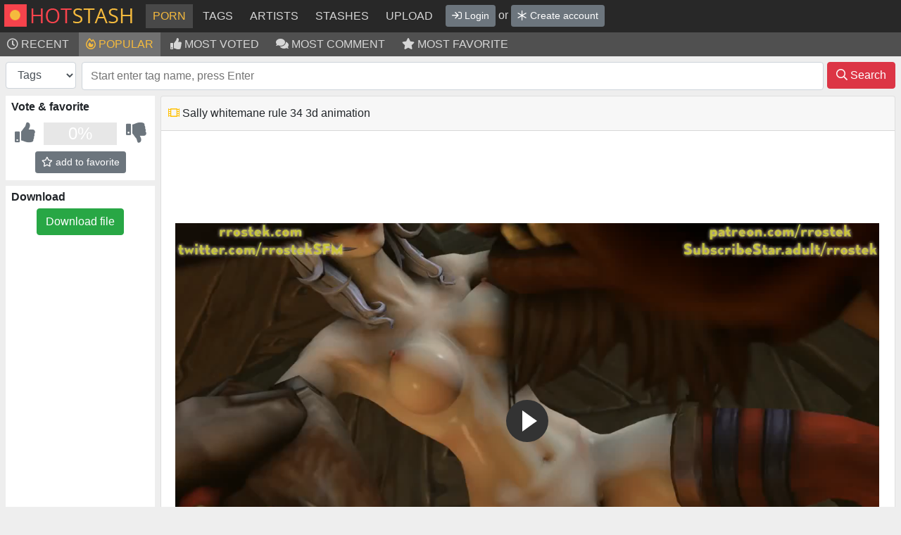

--- FILE ---
content_type: text/html; charset=UTF-8
request_url: https://hotstash.net/item/177484/sally-whitemane-rule-34-3d-animation
body_size: 6518
content:
<!DOCTYPE html>
<html lang="en">
<head>
    <meta charset="utf-8">
    <meta http-equiv="X-UA-Compatible" content="IE=edge">
    <meta name="viewport" content="width=device-width, initial-scale=1, shrink-to-fit=no">
    <title>Sally whitemane rule 34 3d animation</title>
            <meta name="description" content="sally whitemane from world of warcraft got fucked by two taurens in pussy and throat.">
                    <link rel="stylesheet" href="/theme/css/tstyle.css">
        <link rel="stylesheet" href="/assets/css/assets.css?v=92">
            <meta property="og:title" content="Sally whitemane rule 34 3d animation">
    <meta property="og:description" content="sally whitemane from world of warcraft got fucked by two taurens in pussy and throat.">
    <meta property="og:image" content="https://hotstash.net/storage/video/24w/l1/lc/ky/3tiv_compress.jpg">
    <meta property="og:url" content="https://hotstash.net/item/177484/sally-whitemane-rule-34-3d-animation">
    <meta name="twitter:card" content="summary_large_image">
    <meta name="twitter:image:alt" content="Sally whitemane rule 34 3d animation">
    <meta property="og:type" content="video.other">
    <meta property="og:site_name" content="Hotstash - cartoon porn, rule34 and hentai videos.">
    <link rel="icon" type="image/png" href="/assets/img/logo/logo_64.png">
    <link rel="apple-touch-icon" href="/assets/img/logo/apple-touch-icon.png">
</head>
<body>
<!-- Google tag (gtag.js) -->
<script async src="https://www.googletagmanager.com/gtag/js?id=G-HMPTVQ9QR0"></script>
<script>
    window.dataLayer = window.dataLayer || [];
    function gtag(){dataLayer.push(arguments);}
    gtag('js', new Date());

    gtag('config', 'G-HMPTVQ9QR0');
</script>
<div class="top">
    <div class="logo-line">
        <div class="logo">
            <a href="/"><img src="/assets/img/logo/logo_line_36.png" alt="hotstash logo" width="195" height="36"></a>
        </div>
        <div class="adpt-btns">
                            <div class="signin-btn"><a href="/signin"><i class="far fa-sign-in"></i></a></div>
                <div class="signup-btn"><a href="/signup"><i class="far fa-asterisk"></i></a></div>
                        <div class="menu-btn" data-show="0"><i class="far fa-bars"></i></div>
        </div>
        <div class="menu">
            <a href="/" class="active">Porn</a>
<a href="/tags" >Tags</a>
<a href="/artists" >Artists</a>
<a href="/stashes" >Stashes</a>
<a href="/upload" >Upload</a>

        </div>
        <div class="user-box">
                <a href="/signin" class="btn btn-secondary btn-sm"><i class="far fa-sign-in"></i> Login</a> or <a href="/signup" class="btn btn-secondary btn-sm"><i class="far fa-asterisk"></i> Create account</a>

        </div>
    </div>
    <div class="menu">
                <a href="/?sort=id&order=desc" ><i class="far fa-clock"></i> Recent</a>
    <a href="/?sort=popular&order=desc" class="active"><i class="far fa-fire-alt"></i> Popular</a>
    <a href="/?sort=like_count&order=desc" ><i class="fas fa-thumbs-up"></i> Most voted</a>
    <a href="/?sort=comment_count&order=desc" ><i class="fas fa-comments"></i> Most comment</a>
    <a href="/?sort=favorite_count&order=desc" ><i class="fas fa-star"></i> Most favorite</a>
    
    </div>
</div>
<div class="body">
    <div class="search-line">
        <form id="form_search" action="/" method="get" class="form-inline">
            <div class="warp">
                <div class="left">
                    <select id="type_select" name="type" class="form-control type" style="width: 100px;">
                        <option value="tag" >Tags</option>
                        <option value="term" >Name & description</option>
                    </select>
                </div>
                <div class="middle">
                    <select id="tag_search" class="form-control d-none" multiple="multiple"></select>
                    <input id="term_search" name="term" class="form-control term d-none" placeholder="Type query, press Enter" value="">
                </div>
                <div class="right">
                    <button class="btn btn-danger" type="submit"><i class="far fa-search"></i> Search</button>
                </div>
            </div>
        </form>
    </div>
    <div class="content-box">
        <div class="left-bar">
                <div class="vote-box mb-2">
        <div class="title">Vote & favorite</div>
        <div class="voter" data-item-id="177484">
            <div class="left"><i title="Like" class="fas fa-thumbs-up text-muted"></i></div>
            <div class="middle">
                <div class="bar" data-toggle="tooltip" title="Percent of likes">
                    <div class="filler-green" style="width: 0%;"></div>
                    <div class="filler-red" style="width: 0%;"></div>
                    <span class="percent">0%</span>
                </div>
            </div>
            <div class="right"><i title="Dislike" class="fas fa-thumbs-down text-muted"></i></div>
        </div>
        <div class="favoriter" data-item-id="177484">
            <button type="button" class="add btn btn-secondary btn-sm "><i class="far fa-star"></i> add to favorite</button>
            <button type="button" class="remove btn btn-success btn-sm d-none"><i class="fas fa-star text-warning"></i> unfavorite</button>
        </div>
    </div>
<div class="vote-box mb-2">
    <div class="title">Download</div>
    <div>
        <div class="donwload-btn text-center mb-2">
                            <a class="btn btn-success" href="/signup" title="You need to register before download!" data-toggle="tooltip">Download file</a>
                    </div>
                    <div class="cash-left-top-banner mb-2">
                                <ins class="adsbyexoclick" data-zoneid="4430064"></ins>
                <script>(AdProvider = window.AdProvider || []).push({"serve": {}});</script>
            </div>
            </div>
</div>
<div class="tags mb-2">
    <div class="title">
        Tags     </div>
    <div class="list">
                    <div class="item">
                <a href="/tag/rrostek/" class="tag-artist" title="artist" data-name="rrostek">rrostek</a> <span class="text-muted">2</span>
            </div>
                    <div class="item">
                <a href="/tag/source_filmmaker/" class="tag-copyright" title="copyright" data-name="source_filmmaker">source filmmaker</a> <span class="text-muted">181</span>
            </div>
                    <div class="item">
                <a href="/tag/world_of_warcraft/" class="tag-copyright" title="copyright" data-name="world_of_warcraft">world of warcraft</a> <span class="text-muted">68</span>
            </div>
                    <div class="item">
                <a href="/tag/warcraft/" class="tag-copyright" title="copyright" data-name="warcraft">warcraft</a> <span class="text-muted">47</span>
            </div>
                    <div class="item">
                <a href="/tag/tauren/" class="tag-character" title="character" data-name="tauren">tauren</a> <span class="text-muted">6</span>
            </div>
                    <div class="item">
                <a href="/tag/sally_whitemane/" class="tag-character" title="character" data-name="sally_whitemane">sally whitemane</a> <span class="text-muted">4</span>
            </div>
                    <div class="item">
                <a href="/tag/pussy/" class="tag-general" title="general" data-name="pussy">pussy</a> <span class="text-muted">908</span>
            </div>
                    <div class="item">
                <a href="/tag/oral/" class="tag-general" title="general" data-name="oral">oral</a> <span class="text-muted">698</span>
            </div>
                    <div class="item">
                <a href="/tag/large_penis/" class="tag-general" title="general" data-name="large_penis">large penis</a> <span class="text-muted">533</span>
            </div>
                    <div class="item">
                <a href="/tag/deepthroat/" class="tag-general" title="general" data-name="deepthroat">deepthroat</a> <span class="text-muted">417</span>
            </div>
                    <div class="item">
                <a href="/tag/stomach_bulge/" class="tag-general" title="general" data-name="stomach_bulge">stomach bulge</a> <span class="text-muted">197</span>
            </div>
                    <div class="item">
                <a href="/tag/threesome/" class="tag-general" title="general" data-name="threesome">threesome</a> <span class="text-muted">195</span>
            </div>
                    <div class="item">
                <a href="/tag/monster/" class="tag-general" title="general" data-name="monster">monster</a> <span class="text-muted">184</span>
            </div>
                    <div class="item">
                <a href="/tag/face_fucking/" class="tag-general" title="general" data-name="face_fucking">face fucking</a> <span class="text-muted">129</span>
            </div>
                    <div class="item">
                <a href="/tag/orc/" class="tag-general" title="general" data-name="orc">orc</a> <span class="text-muted">27</span>
            </div>
                    <div class="item">
                <a href="/tag/whitemane/" class="tag-general" title="general" data-name="whitemane">whitemane</a> <span class="text-muted">1</span>
            </div>
                    <div class="item">
                <a href="/tag/animated/" class="tag-metadata" title="metadata" data-name="animated">animated</a> <span class="text-muted">3225</span>
            </div>
                    <div class="item">
                <a href="/tag/has_sound/" class="tag-metadata" title="metadata" data-name="has_sound">has sound</a> <span class="text-muted">3187</span>
            </div>
                    <div class="item">
                <a href="/tag/mp4/" class="tag-metadata" title="metadata" data-name="mp4">mp4</a> <span class="text-muted">2879</span>
            </div>
                    <div class="item">
                <a href="/tag/video/" class="tag-metadata" title="metadata" data-name="video">video</a> <span class="text-muted">2672</span>
            </div>
                    <div class="item">
                <a href="/tag/3d/" class="tag-metadata" title="metadata" data-name="3d">3d</a> <span class="text-muted">2285</span>
            </div>
            </div>
</div>
        </div>
        <div class="content">        <div class="card">
        <div class="card-header">
            <ul class="nav nav-pills card-header-pills pull-right" role="tablist">
                <li class="nav-item">
                                                                                                                                        <i class="far fa-film-alt text-warning" title="Video file"></i>
                                                                                                                                    <h1>Sally whitemane rule 34 3d animation</h1>
                                                                                                                </li>
            </ul>
        </div>
        <div class="card-body">
            <div class="item-content">
                                    <div class="cash-list-top"><ins class="adsbyexoclick" data-zoneid="4432068"></ins></div>
                                                                    <link rel="stylesheet" href="/assets/vendor/fluid/fluidplayer.min.css" type="text/css"/>
                    <script src="/assets/vendor/fluid/fluidplayer.min.js"></script>
                    <div id="video-container">
                        <video id="video-content" controls=""  loop="">
                            <source src="/storage/video/24w/l1/lc/ky/3tiv.mp4" type="video/mp4">
                        </video>
                    </div>
                                            </div>
            <div class="item-description mt-3 pre">sally whitemane from world of warcraft got fucked by two taurens in pussy and throat.</div>
        </div>
    </div>
        <div class="card mt-2">
        <div class="card-header">
            <ul class="nav nav-pills card-header-pills pull-right" role="tablist">
                <li class="nav-item"><i class="fas fa-stars text-danger"></i> Something interesting</li>
            </ul>
        </div>
        <div class="card-body">
                            <div class="cash-content-under">
                                        <div class="bar-item"><ins class="adsbyexoclick" data-zoneid="4430078"></ins></div>
                    <div class="bar-item"><ins class="adsbyexoclick" data-zoneid="4430082"></ins></div>
                    <div class="bar-item"><ins class="adsbyexoclick" data-zoneid="4430084"></ins></div>
                    <script>(AdProvider = window.AdProvider || []).push({"serve": {}});</script>
                </div>
                    </div>
    </div>
    <div class="card mt-2">
        <div class="card-header">
            <ul class="nav nav-pills card-header-pills pull-right" role="tablist">
                <li class="nav-item"><i class="far fa-receipt text-info"></i> Info</li>
            </ul>
        </div>
        <div class="card-body">
            <div class="item-info">
                <div class="row">
                    <div class="col col-w-120 text-right">Uploader</div>
                    <div class="col">
                        <span class="user-line">
    <i class="" data-toggle="tooltip" title="0.00 XP - Неизвестно"></i> <a href="/user/anon747/" title="User #2">anon747</a>
</span>                        <i class="far fa-arrow-right"></i> 21.10.2021 at 21:36
                    </div>
                </div>
                <div class="row">
                    <div class="col col-w-120 text-right">Source</div>
                    <div class="col">
                                                    Unknown
                                            </div>
                </div>
                                <div class="row">
                    <div class="col col-w-120 text-right">Info</div>
                    <div class="col">
                        sally whitemane rule 34 3d animation, 1280x720, 21 s, 5.6MB, mp4
                    </div>
                </div>
                                            </div>
        </div>
    </div>
    <div class="card mt-2">
        <div class="card-header">
            <ul class="nav nav-pills card-header-pills pull-right" role="tablist">
                <li class="nav-item"><i class="far fa-photo-video text-danger"></i> Similar porn based on tags</li>
            </ul>
        </div>
        <div class="card-body">
            <div class="item-list pb-0 in-card">
                <input id="id_list" name="id_list" type="hidden" value="">
                                    <div id="item_176989" class="item video-box" data-id="176989" data-src="/storage/video/24w/kx/lh/kx/3t54.mp4" data-type="video" data-ext="mp4" data-duration="13">
    <div class="thumb-holder">
        <a href="/item/176989/isabella-valentine-sucks-big-monsters-cock" title="isabella valentine sucks big monsters cock, 1920x1080, 13 s, 4.7MB, mp4" rel="bookmark">
            <img loading="lazy" src="/storage/video/24w/kx/lh/kx/3t54_200_1.jpg" alt="isabella valentine sucks big monsters cock, 1920x1080, 13 s, 4.7MB, mp4" title="isabella valentine sucks big monsters cock, 1920x1080, 13 s, 4.7MB, mp4">
        </a>
                    <p class="item-name">
                <a href="/item/176989/isabella-valentine-sucks-big-monsters-cock" title="isabella valentine sucks big monsters cock, 1920x1080, 13 s, 4.7MB, mp4" rel="bookmark">isabella valentine sucks big monsters cock</a>
            </p>
            </div>
        </div>                                    <div id="item_177045" class="item video-box" data-id="177045" data-src="/storage/video/24w/ky/lc/ky/3t6o.mp4" data-type="video" data-ext="mp4" data-duration="180">
    <div class="thumb-holder">
        <a href="/item/177045/3D-PMV---monster-sex" title="3D PMV - monster sex, 1280x720, 3 m, 62MB, mp4" rel="bookmark">
            <img loading="lazy" src="/storage/video/24w/ky/lc/ky/3t6o_200_4.jpg" alt="3D PMV - monster sex, 1280x720, 3 m, 62MB, mp4" title="3D PMV - monster sex, 1280x720, 3 m, 62MB, mp4">
        </a>
                    <p class="item-name">
                <a href="/item/177045/3D-PMV---monster-sex" title="3D PMV - monster sex, 1280x720, 3 m, 62MB, mp4" rel="bookmark">3D PMV - monster sex</a>
            </p>
            </div>
        </div>                                    <div id="item_176956" class="item video-box" data-id="176956" data-src="/storage/video/24w/kx/l7/kx/3t47.mp4" data-type="video" data-ext="mp4" data-duration="1447">
    <div class="thumb-holder">
        <a href="/item/176956/Corruption-of-the-Lodge-3---futanari-porn-movie" title="Corruption of the Lodge 3 - futanari porn movie, 1024x576, 24 m 7 s, 166.9MB, mp4" rel="bookmark">
            <img loading="lazy" src="/storage/video/24w/kx/l7/kx/3t47_200_6.jpg" alt="Corruption of the Lodge 3 - futanari porn movie, 1024x576, 24 m 7 s, 166.9MB, mp4" title="Corruption of the Lodge 3 - futanari porn movie, 1024x576, 24 m 7 s, 166.9MB, mp4">
        </a>
                    <p class="item-name">
                <a href="/item/176956/Corruption-of-the-Lodge-3---futanari-porn-movie" title="Corruption of the Lodge 3 - futanari porn movie, 1024x576, 24 m 7 s, 166.9MB, mp4" rel="bookmark">Corruption of the Lodge 3 - futanari porn movie</a>
            </p>
            </div>
        </div>                                    <div id="item_177046" class="item video-box" data-id="177046" data-src="/storage/video/24w/ky/lc/ky/3t6p.mp4" data-type="video" data-ext="mp4" data-duration="41">
    <div class="thumb-holder">
        <a href="/item/177046/Bioshock-elizabeth-double-fuck" title="Bioshock elizabeth double fuck, 1920x1080, 41 s, 20MB, mp4" rel="bookmark">
            <img loading="lazy" src="/storage/video/24w/ky/lc/ky/3t6p_200_1.jpg" alt="Bioshock elizabeth double fuck, 1920x1080, 41 s, 20MB, mp4" title="Bioshock elizabeth double fuck, 1920x1080, 41 s, 20MB, mp4">
        </a>
                    <p class="item-name">
                <a href="/item/177046/Bioshock-elizabeth-double-fuck" title="Bioshock elizabeth double fuck, 1920x1080, 41 s, 20MB, mp4" rel="bookmark">Bioshock elizabeth double fuck</a>
            </p>
            </div>
        </div>                                    <div id="item_178209" class="item video-box" data-id="178209" data-src="/storage/video/24x/kw/l2/kz/3u30.mp4" data-type="video" data-ext="mp4" data-duration="126">
    <div class="thumb-holder">
        <a href="/item/178209/kasumi-all-the-way-through" title="kasumi all the way through, 1280x720, 2 m 6 s, 38.4MB, mp4" rel="bookmark">
            <img loading="lazy" src="/storage/video/24x/kw/l2/kz/3u30_200_2.jpg" alt="kasumi all the way through, 1280x720, 2 m 6 s, 38.4MB, mp4" title="kasumi all the way through, 1280x720, 2 m 6 s, 38.4MB, mp4">
        </a>
                    <p class="item-name">
                <a href="/item/178209/kasumi-all-the-way-through" title="kasumi all the way through, 1280x720, 2 m 6 s, 38.4MB, mp4" rel="bookmark">kasumi all the way through</a>
            </p>
            </div>
        </div>                                    <div id="item_4395" class="item video-box" data-id="4395" data-src="/storage/video/24v/l2/kw/kw/3s5t.webm" data-type="video" data-ext="webm" data-duration="92">
    <div class="thumb-holder">
        <a href="/item/4395/Misty-pokemon-porn---hard-fuck-in-pokesauna" title="Misty pokemon porn - hard fuck in pokesauna, 854x480, 1 m 32 s, 14.9MB, webm" rel="bookmark">
            <img loading="lazy" src="/storage/video/24v/l2/kw/kw/3s5t_200_7.jpg" alt="Misty pokemon porn - hard fuck in pokesauna, 854x480, 1 m 32 s, 14.9MB, webm" title="Misty pokemon porn - hard fuck in pokesauna, 854x480, 1 m 32 s, 14.9MB, webm">
        </a>
                    <p class="item-name">
                <a href="/item/4395/Misty-pokemon-porn---hard-fuck-in-pokesauna" title="Misty pokemon porn - hard fuck in pokesauna, 854x480, 1 m 32 s, 14.9MB, webm" rel="bookmark">Misty pokemon porn - hard fuck in pokesauna</a>
            </p>
            </div>
        </div>                                    <div id="item_6315" class="item video-box" data-id="6315" data-src="/storage/video/24v/l2/ky/kw/3s64.webm" data-type="video" data-ext="webm" data-duration="142">
    <div class="thumb-holder">
        <a href="/item/6315/Tracer-rides-big-cock" title="Tracer rides big cock, 768x576, 2 m 22 s, 22.5MB, webm" rel="bookmark">
            <img loading="lazy" src="/storage/video/24v/l2/ky/kx/5g6_200_11.jpg" alt="Tracer rides big cock, 768x576, 2 m 22 s, 22.5MB, webm" title="Tracer rides big cock, 768x576, 2 m 22 s, 22.5MB, webm">
        </a>
                    <p class="item-name">
                <a href="/item/6315/Tracer-rides-big-cock" title="Tracer rides big cock, 768x576, 2 m 22 s, 22.5MB, webm" rel="bookmark">Tracer rides big cock</a>
            </p>
            </div>
        </div>                                    <div id="item_12034" class="item video-box" data-id="12034" data-src="/storage/video/24v/l2/ky/kw/3s8c.webm" data-type="video" data-ext="webm" data-duration="105">
    <div class="thumb-holder">
        <a href="/item/12034/Planet-Express-team-is-in-sex-trouble-on-Amazon%27s-planet" title="Planet Express team is in sex trouble on Amazon&#039;s planet, 720x540, 1 m 45 s, 19.8MB, webm" rel="bookmark">
            <img loading="lazy" src="/storage/video/24v/l2/ky/kt/9v1_200_19.jpg" alt="Planet Express team is in sex trouble on Amazon&#039;s planet, 720x540, 1 m 45 s, 19.8MB, webm" title="Planet Express team is in sex trouble on Amazon&#039;s planet, 720x540, 1 m 45 s, 19.8MB, webm">
        </a>
                    <p class="item-name">
                <a href="/item/12034/Planet-Express-team-is-in-sex-trouble-on-Amazon%27s-planet" title="Planet Express team is in sex trouble on Amazon&#039;s planet, 720x540, 1 m 45 s, 19.8MB, webm" rel="bookmark">Planet Express team is in sex trouble on Amazon&#039;s planet</a>
            </p>
            </div>
        </div>                                    <div id="item_16664" class="item video-box" data-id="16664" data-src="/storage/video/24v/l2/kw/kw/3s5u.webm" data-type="video" data-ext="webm" data-duration="132">
    <div class="thumb-holder">
        <a href="/item/16664/Futa-Brigitte-fucks-futa-Helena-%5BOverwatch-x-Dead-or-Alive-crossover%5D" title="Futa Brigitte fucks futa Helena [Overwatch x Dead or Alive crossover], 1280x720, 2 m 12 s, 16.7MB, webm" rel="bookmark">
            <img loading="lazy" src="/storage/video/24v/l2/kw/kx/dfn_200_1.jpg" alt="Futa Brigitte fucks futa Helena [Overwatch x Dead or Alive crossover], 1280x720, 2 m 12 s, 16.7MB, webm" title="Futa Brigitte fucks futa Helena [Overwatch x Dead or Alive crossover], 1280x720, 2 m 12 s, 16.7MB, webm">
        </a>
                    <p class="item-name">
                <a href="/item/16664/Futa-Brigitte-fucks-futa-Helena-%5BOverwatch-x-Dead-or-Alive-crossover%5D" title="Futa Brigitte fucks futa Helena [Overwatch x Dead or Alive crossover], 1280x720, 2 m 12 s, 16.7MB, webm" rel="bookmark">Futa Brigitte fucks futa Helena [Overwatch x Dead or Alive crossover]</a>
            </p>
            </div>
        </div>                                    <div id="item_8717" class="item video-box" data-id="8717" data-src="/storage/video/24v/l2/ky/kw/3s5x.webm" data-type="video" data-ext="webm" data-duration="8">
    <div class="thumb-holder">
        <a href="/item/8717/Tracer-fucks-you-in-mouth-POV" title="Tracer fucks you in mouth POV, 1280x720, 8 s, 1.4MB, webm" rel="bookmark">
            <img loading="lazy" src="/storage/video/24v/l2/ky/kz/7aw_200_10.jpg" alt="Tracer fucks you in mouth POV, 1280x720, 8 s, 1.4MB, webm" title="Tracer fucks you in mouth POV, 1280x720, 8 s, 1.4MB, webm">
        </a>
                    <p class="item-name">
                <a href="/item/8717/Tracer-fucks-you-in-mouth-POV" title="Tracer fucks you in mouth POV, 1280x720, 8 s, 1.4MB, webm" rel="bookmark">Tracer fucks you in mouth POV</a>
            </p>
            </div>
        </div>                                    <div id="item_4735" class="item video-box" data-id="4735" data-src="/storage/video/24v/l2/ky/kw/3s69.webm" data-type="video" data-ext="webm" data-duration="116">
    <div class="thumb-holder">
        <a href="/item/4735/Mercy-fucks-D.Va%27s-mouth" title="Mercy fucks D.Va&#039;s mouth, 1280x720, 1 m 56 s, 23.3MB, webm" rel="bookmark">
            <img loading="lazy" src="/storage/video/24v/l2/ky/kv/48a_200_13.jpg" alt="Mercy fucks D.Va&#039;s mouth, 1280x720, 1 m 56 s, 23.3MB, webm" title="Mercy fucks D.Va&#039;s mouth, 1280x720, 1 m 56 s, 23.3MB, webm">
        </a>
                    <p class="item-name">
                <a href="/item/4735/Mercy-fucks-D.Va%27s-mouth" title="Mercy fucks D.Va&#039;s mouth, 1280x720, 1 m 56 s, 23.3MB, webm" rel="bookmark">Mercy fucks D.Va&#039;s mouth</a>
            </p>
            </div>
        </div>                                    <div id="item_55959" class="item video-box" data-id="55959" data-src="/storage/video/24v/l2/ll/kw/3sa8.webm" data-type="video" data-ext="webm" data-duration="72">
    <div class="thumb-holder">
        <a href="/item/55959/Nibblers-fuck-Leela" title="Nibblers fuck Leela, 1280x720, 1 m 12 s, 13.1MB, webm" rel="bookmark">
            <img loading="lazy" src="/storage/video/24v/l2/ll/kw/17r6_200_7.jpg" alt="Nibblers fuck Leela, 1280x720, 1 m 12 s, 13.1MB, webm" title="Nibblers fuck Leela, 1280x720, 1 m 12 s, 13.1MB, webm">
        </a>
                    <p class="item-name">
                <a href="/item/55959/Nibblers-fuck-Leela" title="Nibblers fuck Leela, 1280x720, 1 m 12 s, 13.1MB, webm" rel="bookmark">Nibblers fuck Leela</a>
            </p>
            </div>
        </div>                            </div>
        </div>
    </div>
    <div class="card mt-2">
        <div class="card-header">
            <ul class="nav nav-pills card-header-pills pull-right" role="tablist">
                <li class="nav-item"><i class="fas fa-comments text-secondary"></i> Comments</li>
            </ul>
        </div>
        <div class="card-body">
            <div class="comment-list">
                                    <div class="alert alert-info w-100">
                        <div class="alert-message">
                            No comments found, you can be first.
                        </div>
                    </div>
                            </div>
            <div class="paginator-box clearfix">
    <div class="left">
        <nav aria-label="Paginator links">
            <ul class="pagination">
                                                                    <li class="page-item active"><a class="page-link" href="/item/177484/sally-whitemane-rule-34-3d-animation?id=177484&amp;">1</a></li>
                                                            </ul>
        </nav>
    </div>
    <div class="right form-inline">
            </div>
</div>
            <div class="comment-post mt-3">
                <form action="/item/177484?sort=popular&amp;order=desc&amp;csrf=333c37cd-405c-44a3-920f-a77270ef3e8d&amp;act=send" method="post">
                    <div class="anon-comment mb-2 text-info"><i class="fas fa-mask text-primary"></i> Your comment will be posted as anonymous!</div>                    <textarea id="comment-text" name="text" rows="5" class="form-control "></textarea>
                                        <small class="form-text text-muted">You must not to: spam or advertise, put big images, insult, offtop. 2000 chars max.</small>
                    <div class="form-group">
                        <label for="captcha_img">Captcha</label>
                        <div>
                            <img id="captcha_img" loading="lazy" data-name="signin" class="captcha-image" src="/captcha?name=comment&salt=" width="240"
                                 height="60" alt="captcha" data-toggle="tooltip" title="Refresh captcha">
                        </div>
                    </div>
                    <div class="form-group">
                        <label for="captcha_input">Code</label>
                        <input name="captcha" id="captcha_input" aria-describedby="captcha_help"
                               class="form-control input-large " type="text"
                               autocomplete="off" style="text-transform: uppercase;">
                                                <small id="captcha_help" class="form-text">Type code from captcha.</small>
                    </div>
                    <button class="btn btn-success mt-2" type="submit"><i class="fas fa-check"></i> Add comment</button>
                </form>
            </div>
        </div>
    </div>
    <div id="stash_list" class="stash-list d-none-soft" data-show="0">
            <div class="item">
            You do not have any stashes.
        </div>
    </div></div>
    </div>
</div>
    <script async type="application/javascript" src="https://a.realsrv.com/ad-provider.js"></script>
    <div class="cash-all-bottom"><ins class="adsbyexoclick" data-zoneid="4432080"></ins></div>
    <script>(AdProvider = window.AdProvider || []).push({"serve": {}});</script>
<div class="bottom-text">
    The HotStash.net project is always full of fresh cartoon and 3d videos uploaded every day. All categories and tags is here absolutely free online.
    We have big categories with all known fictional characters from games and cartoon movies. Hot Stash is best tube-site and on other side best booru-site at the same time.
    We offer streaming 3d and cartoon videos, big collections of all artists, and the number 1 free hentai community on the net.
    We’re always working for updating our website and add more functionality that will keep your love for 3d/cartoon porno alive and well.
</div>
<div class="footer">
    All materials and characters are fictional. All models and characters is 18+. All credits goes to the respectful artists.
    <a href="/tos">Rules</a> & <a href="/cdn-cgi/l/email-protection#f1999e858285908299b181839e859e9f9c90989ddf929e9cce8284939b949285cc999e858285908299">Contact</a>
</div>
<script data-cfasync="false" src="/cdn-cgi/scripts/5c5dd728/cloudflare-static/email-decode.min.js"></script><script>
    let csrf = '333c37cd-405c-44a3-920f-a77270ef3e8d';
    let put_tags = [];
</script>
    <script defer src="/theme/js/tscript.js"></script>
    <script defer src="/assets/js/lang/en_US.js"></script>
    <script defer src="/assets/js/assets.js?v=29"></script>
    <script>
        let item_type = 'video';
        let original = false;
        let view_original = 0;
        let fit_screen = 1;
        let item_width = 1280;
        let item_height = 720;
        function ready(fn) {
            if (document.readyState != 'loading'){
                fn();
            } else {
                document.addEventListener('DOMContentLoaded', fn);
            }
        }
        ready(function (){
            let view_height = window.innerHeight - 220;
            let view_width = window.innerWidth - 220;
            if (item_type == 'image') {
                document.getElementById('image-content').addEventListener('click', function () {
                    if (!original) {
                        document.getElementById('image-content').setAttribute('src', document.getElementById('image-content').getAttribute('data-original'));
                        document.getElementById('image-content').style.cursor = 'inherit';
                        original = true;
                    }
                });
                if (fit_screen == '1') {
                    /*if (view_height < item_height) {
                        document.getElementById('image-content').style.height = view_height + 'px';
                    }*/
                    if (view_width < item_width) {
                        document.getElementById('image-content').style.width = view_width + 'px';
                    }
                }
            }
            // video things
            if (item_type == 'video') {
                setFluidPlayer('video-content', false);
                setTimeout(function (){
                    if (fit_screen == '1') {
                        let w_content = parseFloat(getComputedStyle(document.getElementsByClassName('item-content')[0], null).width.replace("px", ""));
                        if (w_content > item_width) {
                            document.getElementById('video-container').style.width = item_width + 'px';
                        }
                        /*if (view_height < item_height) {
                            $('#video-container').css({'height': view_height + 'px'});
                        }*/
                    }
                }, 250);
            }
        });
        window.addEventListener('load', () => {
            bbeditor.init('comment-text', {lang: ln.bbeditor});
        });
    </script>
<script defer src="https://static.cloudflareinsights.com/beacon.min.js/vcd15cbe7772f49c399c6a5babf22c1241717689176015" integrity="sha512-ZpsOmlRQV6y907TI0dKBHq9Md29nnaEIPlkf84rnaERnq6zvWvPUqr2ft8M1aS28oN72PdrCzSjY4U6VaAw1EQ==" data-cf-beacon='{"version":"2024.11.0","token":"cb1ca50384b44bdda130dc93d1740ad5","r":1,"server_timing":{"name":{"cfCacheStatus":true,"cfEdge":true,"cfExtPri":true,"cfL4":true,"cfOrigin":true,"cfSpeedBrain":true},"location_startswith":null}}' crossorigin="anonymous"></script>
</body>
</html>

--- FILE ---
content_type: application/javascript; charset=utf-8
request_url: https://hotstash.net/assets/js/assets.js?v=29
body_size: 7163
content:
(()=>{var t={256:()=>{function t(t,e){fluidPlayer(t,{layoutControls:{doubleclickFullscreen:!0,fillToContainer:!0,autoPlay:e,allowTheatre:!1},vastOptions:{adList:[{roll:"preRoll",vastTag:"https://syndication.realsrv.com/splash.php?idzone=4430016"}],allowVPAID:!0,skipButtonCaption:"Skip ad in [seconds]...",skipButtonClickCaption:'Skip ad <span class="skip_button_icon"></span>',vastAdvanced:{vastLoadedCallback:function(){console.log("vastLoadedCallback")},noVastVideoCallback:function(){console.log("noVastVideoCallback")},vastVideoSkippedCallback:function(){console.log("vastVideoSkippedCallback")},vastVideoEndedCallback:function(){console.log("vastVideoEndedCallback")}}}}),$("#"+t).on("volumechange",(function(e){let n=$("#"+t).prop("volume");utils.cookieSetItem("player_volume",n,15552e3,"/","hotstash.net")}));let n=utils.cookieGetItem("player_volume");null===n&&(n=.5),$("#"+t).prop("volume",n)}$((function(){let t=$("body");window.selectedLang="en",utils.log("Oh yes! This is code-fap time!"),$(".per-page-limiter").change(_),$.fn.button=function(t){"loading"===t&&this.data("loading-text")&&this.data("original-text",this.html()).html(this.data("loading-text")).prop("disabled",!0),"reset"===t&&this.data("original-text")&&this.html(this.data("original-text")).prop("disabled",!1)},String.prototype.urlQueryParameter=function(t,e){let n=this;if(n instanceof String||"string"==typeof n){let i=new RegExp("([?|&])"+t+"=.*?(&|$)","i"),a=-1!==n.indexOf("?")?"&":"?";n=n.match(i)?n.replace(i,"$1"+t+"="+e+"$2"):n+a+t+"="+e}return n},S(t),$(".copy-link").click((function(){let t=$(this);utils.copyTextToClipboard(t.parent().find(".copy-link-data").html());let e=t.attr("title");t.attr("title","Copied").button("loading"),setTimeout((function(){t.attr("title",e).button("reset")}),1e3)})),$(".captcha-image").click((function(){let t=$(this),e=t.attr("data-name");t.attr("src","/captcha?name="+e+"&salt="+Date.now())})),w(t),x(),function(){let t=function(){"term"==$("#type_select").val()?($('.select2.select2-container[data-select2-id="1"]').hide(),$("#term_search").removeClass("d-none")):$("#tag_search").hasClass("select2-hidden-accessible")?($('.select2.select2-container[data-select2-id="1"]').show(),$("#term_search").addClass("d-none")):($("#term_search").addClass("d-none"),x())};$("#type_select").change(t),t()}(),function(){if($(".voter").length){let t=$(".voter").data("item-id");$(".voter .left i").click((function(){p(t,1)})),$(".voter .right i").click((function(){p(t,0)}))}}(),function(){if($(".favoriter").length){let t=$(".favoriter").data("item-id");$(".favoriter .add").click((function(){c(t,1)})),$(".favoriter .remove").click((function(){c(t,0)}))}}(),$('input[type="checkbox"].item-check').change(o),$("#item_checker").click((function(){$(".item-check").prop("checked",$(this).prop("checked")),o()})),o(),$("#id_list").change((function(){let t=$("#chain_link").attr("href");t=t.urlQueryParameter("ids",$("#id_list").val()),t=t.urlQueryParameter("parent",e),$("#chain_link").attr("href",t)})),$(".item-check").click((function(){let t=$("#id_list").val();0==e&&""==t&&(e=parseInt($(this).closest(".item").data("id"))),$(this).prop("checked")?$(this).closest(".item").addClass("selected"):($(this).closest(".item").removeClass("selected"),0!=e&&0==$(".item.selected").length&&(e=0))})),$("#edit_btn").click(i),i(),$(".item .stash-icon a").click((function(t){t.preventDefault();let e=parseInt($(this).closest(".item").data("id")),n=$("#stash_list").data("show");return r!=e&&(n=0),"0"==n?($("#stash_list").removeClass("d-none-soft"),$("#stash_list").data("show","1"),u(e)):($("#stash_list").addClass("d-none-soft"),$("#stash_list").data("show","0")),$("#stash_list").appendTo($(this).parent()),r=e,!1})),$("body").click((function(t){$(t.target).hasClass("stash-add-btn")||($("#stash_list").addClass("d-none-soft"),$("#stash_list").data("show","0"))})),$("#stash_list .item").click((function(){let t=parseInt($(this).parent().closest(".item").data("id"));!function(t,e){l||(l=!0,$.post("/misc.request?act=doStashBid",{item_id:e,stash_id:t,csrf},(function(t){"fail"===t.status&&toastr.error(t.text,"Error!"),"success"===t.status&&toastr.success(t.text,"Success!"),l=!1}),"json"))}(parseInt($(this).data("id")),t),u(t)})),$("#stash_list .item").each((function(){d+=$(this).data("id")+","})),$(".item .thumb-holder a img").hover((function(){if($(this).height()<this.naturalHeight){let t=this.naturalHeight-$(this).height();if(t>=10){let e=t/2;$(this).css({height:this.naturalHeight+"px",top:"-"+e+"px","object-fit":"initial"})}}}),(function(){$(this).css({height:"100%",top:"0","object-fit":"cover"})})),$("#copy_all_tags_btn").click((function(){let t="";$(".tags .list .item a").each((function(){t+=$(this).data("name")+" "})),utils.copyTextToClipboard(t)})),$(".top .menu-btn").click((function(){"0"==$(this).data("show")?($(".top .menu").show(),$(this).data("show","1")):($(".top .menu").hide(),$(this).data("show","0"))})),window.addEventListener("keydown",(t=>{let e=$(".chain-list .this-chain");1==e.length&&("ArrowRight"==t.key&&1==e.next().length&&(document.location.href=e.next().find("a.item-link").attr("href")),"ArrowLeft"==t.key&&1==e.prev().length&&(document.location.href=e.prev().find("a.item-link").attr("href")))})),$(window).trigger("resize")})),window.setFluidPlayer=t;let e=0,n="1"==utils.cookieGetItem("edit_mode")?0:1;function i(){n?($("#edit_btn .hide").hide(),$("#edit_btn .show").show(),$(".edit-btns").hide(),$(".check-box").hide(),$(".chain-position-left, .chain-position-right").hide(),n=0):($("#edit_btn .hide").show(),$("#edit_btn .show").hide(),$(".edit-btns").show(),$(".check-box").show(),$(".chain-position-left, .chain-position-right").show(),n=1),utils.cookieSetItem("edit_mode",n,15552e3,"/","hotstash.net")}let a=[];function o(){a=[],$(".item-check").each((function(){let t=parseInt($(this).closest(".item").attr("data-id"));$(this).prop("checked")&&a.push(t)})),$("#id_list").val(a.join()).change()}let s=!1;function c(t,e){let n=$(".favoriter");s||(s=!0,$.post("/misc.request?act=doFavorite",{item_id:t,is_favorite:e,csrf},(function(t){"fail"===t.status&&toastr.error(t.text,"Error!"),"success"===t.status&&(toastr.success(t.text,"Success!"),"1"==e?(n.find(".add").addClass("d-none"),n.find(".remove").removeClass("d-none")):(n.find(".add").removeClass("d-none"),n.find(".remove").addClass("d-none"))),s=!1}),"json"))}let l=!1;let r=0,d="";function u(t){$.post("/misc.request?act=getStashBids",{item_id:t,stash_list:d,csrf},(function(t){if("success"===t.status){$("#stash_list .item").removeClass("have");for(let e=0;e<t.matched.length;e++)$('#stash_list .item[data-id="'+t.matched[e]+'"]').addClass("have")}}),"json")}let f=!1;function p(t,e){let n=$(".voter");f||(f=!0,$.post("/misc.request?act=doLike",{item_id:t,vote:e,csrf},(function(t){"fail"===t.status&&toastr.error(t.text,"Error!"),"success"===t.status&&(toastr.success(t.text,"Success!"),"1"==t.vote.vote?(n.find(".left i").removeClass("text-muted").addClass("text-success"),n.find(".right i").removeClass("text-danger").addClass("text-muted")):(n.find(".right i").removeClass("text-muted").addClass("text-danger"),n.find(".left i").removeClass("text-success").addClass("text-muted")),n.find(".filler-green").attr("style","width: "+t.vote.green+"%;"),n.find(".filler-red").attr("style","width: "+t.vote.red+"%;"),n.find(".percent").html(t.vote.percent+"%")),f=!1}),"json"))}let h=[],m=null,g=$("#form_search"),b=$("#tag_search"),v=!1;function x(){b.select2({width:"100%",placeholder:"Start enter tag name, press Enter",minimumInputLength:2,templateResult:y,tags:!0,ajax:{delay:250,url:"/misc.request?act=tags",dataType:"json",data:function(t){return{csrf,term:t.term,type:"all"}}}}),$(window).resize((function(){$(".warp .middle").css({width:"600px"})})),put_tags.forEach((function(t){let e=new Option(t.text,t.id,!1,!0);b.append(e).trigger("change")})),b.on("select2:open",(function(){v=!0})),b.on("select2:close",(function(){v=!1})),b.on("select2:select",(function(){v=!1})),b.on("select2:unselect",(function(){v=!1})),setInterval(k,50),g.submit((function(t){let e=$("#type_select").val(),n=$("#term_search").val();if("tag"==e){n="",b.select2("data").forEach((function(t){n=n+t.text+" "})),$("#term_search").val(n)}$("#type_select").attr("name",""),$("#term_search").attr("name","");let i="/"+e+"/"+n;$("#form_search").attr("action",i)}))}function k(){h=[],m=$('.select2[data-select2-id="1"] .select2-search__field[type="search"]'),m.off("keydown keyup"),m.keydown((function(t){h[t.keyCode]=!0;let e=b.select2("data");h[13]&&e.length>0&&(!v||v&&0==m.val().length)&&g.submit()})),m.keyup((function(t){h[t.keyCode]=!1}))}function y(t){return t.hasOwnProperty("item_count")?t.text+" "+t.item_count:t.text}function w(t){t.find(".spoiler .title").click((function(){let t=$(this).parent(),e=t.attr("data-state"),n=t.find("> .title > .icon"),i=t.find(".text").first();return"0"==e?(n.html('<i class="fas fa-eye-slash"></i>'),t.attr("data-state","1"),i.show()):(n.html('<i class="fas fa-eye"></i>'),t.attr("data-state","0"),i.hide()),!1}))}function _(){let t=window.location.href.urlQueryParameter("per_page",$(this).val());t=t.urlQueryParameter("page","1"),window.location.href=t}function S(t){t.find(".ce-box.ce-file").each((function(){let t=$(this).find(".ce-input"),e=$(this).find(".ce-fake .text"),n=e.html();t.on("change",(function(t){let i="";this.files&&this.files.length>1?i=(this.getAttribute("data-multiple-caption")||"").replace("{count}",this.files.length):t.target.value&&(i=t.target.value.split("\\").pop()),i?e.html(i):e.html(n)})),t.on("focus",(function(){t.addClass("has-focus")})).on("blur",(function(){t.removeClass("has-focus")}))}))}window.formatTag=y,window.reInitThings=function(t){w(t),S(t)}},508:()=>{"use strict";class t{static init(e,n){let i={id:e,bbId:"bbeditor_"+e,btnList:["b,i,u,s","fontSize,fontColor,fontBackground","url,img","quote,spoiler","preview"],codes:this.defaultCodes(),lang:{}};n=Object.assign({},i,n),this.hasOwnProperty("list")||(this.list={}),this.list[e]=new t,this.list[e].config=n,this.list[e].lastSelection={start:0,end:0,text:"",length:0},this.list[e].replaceTextarea()}replaceTextarea(){let t=this,e=$("#"+t.config.id),n="";t.config.btnList.forEach((function(e){let i=e.split(",");n+='<span class="block">',i.forEach((function(e){t.config.codes.hasOwnProperty(e)&&(n+=t.config.codes[e].html(t))})),n+="</span>"}));let i='<div class="bbeditor" id="'+t.config.bbId+'" data-id="'+t.config.id+'" data-preview="0"><div class="toolbar">'+n+'</div><div class="data"><div class="text"></div><div class="preview pre"></div></div></div>';e.before(i).prependTo("#"+t.config.bbId+" .text"),e.hasClass(".form-control")||e.addClass("form-control"),$("#"+t.config.bbId+" .toolbar .item").each((function(){let e=$(this),n=e.attr("data-code");t.config.codes[n].init(t,e)})),e.blur((function(){$(".bbeditor:hover").length>0?t.lastSelection=e.getSelection():t.lastSelection={start:0,end:0,text:"",length:0}}))}clickEvent(){let e=t.list[$(this).closest(".bbeditor").attr("data-id")],n=$(this).attr("data-code"),i=$("#"+e.config.id),a=i.getSelection().text;if(e.config.codes.hasOwnProperty(n)){let t=e.config.codes[n],o={text:a,inputs:[]};"btn"==t.type&&i.replaceSelectedText(t.func(o),"select")}}static defaultCodes(){return{b:{type:"btn",func:function(t){return"[b]"+t.text+"[/b]"},html:function(t){return'<span class="item" data-code="b" title="'+t.config.lang.btn_b+'"><i class="far fa-bold"></i></span>'},init:function(t,e){e.click(t.clickEvent)}},i:{type:"btn",func:function(t){return"[i]"+t.text+"[/i]"},html:function(t){return'<span class="item" data-code="i" title="'+t.config.lang.btn_i+'"><i class="far fa-italic"></i></span>'},init:function(t,e){e.click(t.clickEvent)}},u:{type:"btn",func:function(t){return"[u]"+t.text+"[/u]"},html:function(t){return'<span class="item" data-code="u" title="'+t.config.lang.btn_u+'"><i class="far fa-underline"></i></span>'},init:function(t,e){e.click(t.clickEvent)}},s:{type:"btn",func:function(t){return"[s]"+t.text+"[/s]"},html:function(t){return'<span class="item" data-code="s" title="'+t.config.lang.btn_s+'"><i class="far fa-strikethrough"></i></span>'},init:function(t,e){e.click(t.clickEvent)}},fontSize:{type:"custom",func:function(t){return"[size="+t.inputs.size+"]"+t.text+"[/size]"},html:function(t){return'<span class="item" data-code="fontSize" title="'+t.config.lang.btn_fontSize+'"><select class="form-control"><option value="0.725">'+t.config.lang.fontSize_small+'</option><option value="0.825" selected>'+t.config.lang.fontSize_normal+'</option><option value="1.25">'+t.config.lang.fontSize_large+"</option></select></span>"},init:function(t,e){e.find("select").change((function(){let e=t.config.codes.fontSize,n=$("#"+t.config.id);n.setSelection(t.lastSelection.start,t.lastSelection.end);let i={text:n.getSelection().text,inputs:{size:$(this).val()}};n.replaceSelectedText(e.func(i),"select")}))}},fontColor:{type:"custom",func:function(t){return"[color="+t.inputs.color+"]"+t.text+"[/color]"},html:function(t){let e="";return["#000000","#e60000","#ff9900","#ffff00","#008a00","#0066cc","#9933ff","#ffffff","#facccc","#ffebcc","#ffffcc","#cce8cc","#cce0f5","#ebd6ff","#bbbbbb","#f06666","#ffc266","#ffff66","#66b966","#66a3e0","#c285ff","#888888","#a10000","#b26b00","#b2b200","#006100","#0047b2","#6b24b2","#444444","#5c0000","#663d00","#666600","#003700","#002966","#3d1466"].forEach((function(t){e+='<span class="square" data-color="'+t+'" style="background-color: '+t+';"></span>'})),'<span class="item" data-code="fontColor" data-open="0" title="'+t.config.lang.btn_fontColor+'"><i class="fas fa-palette"></i><div class="color-palette">'+e+"</div></span>"},init:function(t,e){$(document).click((function(t){0==$(t.target).closest('.item[data-code="fontColor"]').length&&(e.find(".color-palette").hide(),e.attr("data-open","0"))})),e.click((function(){"0"==$(this).attr("data-open")?($(this).find(".color-palette").show(),$(this).attr("data-open","1")):($(this).find(".color-palette").hide(),$(this).attr("data-open","0"))})),e.find(".square").click((function(){let e=t.config.codes.fontColor,n=$("#"+t.config.id);n.setSelection(t.lastSelection.start,t.lastSelection.end);let i={text:n.getSelection().text,inputs:{color:$(this).attr("data-color")}};n.replaceSelectedText(e.func(i),"select")}))}},fontBackground:{type:"custom",func:function(t){return"[bgcolor="+t.inputs.color+"]"+t.text+"[/bgcolor]"},html:function(t){let e="";return["#000000","#e60000","#ff9900","#ffff00","#008a00","#0066cc","#9933ff","#ffffff","#facccc","#ffebcc","#ffffcc","#cce8cc","#cce0f5","#ebd6ff","#bbbbbb","#f06666","#ffc266","#ffff66","#66b966","#66a3e0","#c285ff","#888888","#a10000","#b26b00","#b2b200","#006100","#0047b2","#6b24b2","#444444","#5c0000","#663d00","#666600","#003700","#002966","#3d1466"].forEach((function(t){e+='<span class="square" data-color="'+t+'" style="background-color: '+t+';"></span>'})),'<span class="item" data-code="fontBackground" data-open="0" title="'+t.config.lang.btn_fontBackground+'"><i class="fas fa-highlighter"></i><div class="color-palette">'+e+"</div></span>"},init:function(t,e){$(document).click((function(t){0==$(t.target).closest('.item[data-code="fontBackground"]').length&&(e.find(".color-palette").hide(),e.attr("data-open","0"))})),e.click((function(){"0"==$(this).attr("data-open")?($(this).find(".color-palette").show(),$(this).attr("data-open","1")):($(this).find(".color-palette").hide(),$(this).attr("data-open","0"))})),e.find(".square").click((function(){let e=t.config.codes.fontBackground,n=$("#"+t.config.id);n.setSelection(t.lastSelection.start,t.lastSelection.end);let i={text:n.getSelection().text,inputs:{color:$(this).attr("data-color")}};n.replaceSelectedText(e.func(i),"select")}))}},url:{type:"custom",func:function(t){return 0==t.text.length?"[url]"+t.inputs.url+"[/url]":"[url="+t.inputs.url+"]"+t.text+"[/url]"},html:function(t){return'<span class="item" data-code="url" data-open="0" title="'+t.config.lang.btn_url+'"><i class="far fa-link"></i><div class="input-box">'+t.config.lang.url_input+': <div style="display: inline-flex;"><input class="input-url form-control input-medium d-inline-block" type="text">&nbsp;<button type="button" class="btn-ok btn btn-primary d-inline-block">OK</button></div></div></span>'},init:function(t,e){$(document).click((function(t){0==$(t.target).closest('.item[data-code="url"]').length&&(e.find(".input-box").hide(),e.attr("data-open","0"))})),e.click((function(t){"0"==$(this).attr("data-open")?$(t.target).hasClass("btn-ok")||(e.find(".input-url").val(""),$(this).find(".input-box").show(),$(this).attr("data-open","1")):0==$(t.target).closest(".input-box").length&&($(this).find(".input-box").hide(),$(this).attr("data-open","0"))})),e.find(".btn-ok").click((function(){let n=e.find(".input-url").val();if(n.length>0&&/(http:\/\/|https:\/\/)/i.test(n)){let i=t.config.codes.url,a=$("#"+t.config.id);a.setSelection(t.lastSelection.start,t.lastSelection.end);let o={text:a.getSelection().text,inputs:{url:n}};a.replaceSelectedText(i.func(o),"select"),e.find(".input-box").hide(),e.attr("data-open","0")}}))}},img:{type:"custom",func:function(t){return"[img]"+t.inputs.url+"[/img]"},html:function(t){return'<span class="item" data-code="img" data-open="0" title="'+t.config.lang.btn_img+'"><i class="far fa-image"></i><div class="input-box">'+t.config.lang.img_input+': <div style="display: inline-flex;"><input class="input-img form-control input-medium d-inline-block" type="text">&nbsp;<button type="button" class="btn-ok btn btn-primary d-inline-block">OK</button></div></div></span>'},init:function(t,e){$(document).click((function(t){0==$(t.target).closest('.item[data-code="img"]').length&&(e.find(".input-box").hide(),e.attr("data-open","0"))})),e.click((function(t){"0"==$(this).attr("data-open")?$(t.target).hasClass("btn-ok")||(e.find(".input-img").val(""),$(this).find(".input-box").show(),$(this).attr("data-open","1")):0==$(t.target).closest(".input-box").length&&($(this).find(".input-box").hide(),$(this).attr("data-open","0"))})),e.find(".btn-ok").click((function(){let n=e.find(".input-img").val();if(n.length>0&&/(http:\/\/|https:\/\/)/i.test(n)){let i=t.config.codes.img,a=$("#"+t.config.id);a.setSelection(t.lastSelection.start,t.lastSelection.end);let o={text:a.getSelection().text,inputs:{url:n}};a.replaceSelectedText(i.func(o),"select"),e.find(".input-box").hide(),e.attr("data-open","0")}}))}},quote:{type:"btn",func:function(t){return"[quote]"+t.text+"[/quote]"},html:function(t){return'<span class="item" data-code="quote" title="'+t.config.lang.btn_quote+'"><i class="fas fa-quote-right"></i></span>'},init:function(t,e){e.click(t.clickEvent)}},spoiler:{type:"custom",func:function(t){return"[spoiler="+t.inputs.name+"]"+t.text+"[/spoiler]"},html:function(t){return'<span class="item" data-code="spoiler" data-open="0" title="'+t.config.lang.btn_spoiler+'"><i class="fas fa-scroll"></i><div class="input-box">'+t.config.lang.spoiler_input+': <div style="display: inline-flex;"><input class="input-spoiler form-control input-medium d-inline-block" type="text" placeholder="'+t.config.lang.hint_optional+'">&nbsp;<button type="button" class="btn-ok btn btn-primary d-inline-block">OK</button></div></div></span>'},init:function(t,e){$(document).click((function(t){0==$(t.target).closest('.item[data-code="spoiler"]').length&&(e.find(".input-box").hide(),e.attr("data-open","0"))})),e.click((function(t){"0"==$(this).attr("data-open")?$(t.target).hasClass("btn-ok")||(e.find(".input-spoiler").val(""),$(this).find(".input-box").show(),$(this).attr("data-open","1")):0==$(t.target).closest(".input-box").length&&($(this).find(".input-box").hide(),$(this).attr("data-open","0"))})),e.find(".btn-ok").click((function(){let n=e.find(".input-spoiler").val(),i=t.config.codes.spoiler,a=$("#"+t.config.id);a.setSelection(t.lastSelection.start,t.lastSelection.end);let o={text:a.getSelection().text,inputs:{name:n}};a.replaceSelectedText(i.func(o),"select"),e.find(".input-box").hide(),e.attr("data-open","0")}))}},preview:{type:"custom",func:function(t){return""},html:function(t){return'<span class="item" data-code="preview" title="'+t.config.lang.btn_preview+'"><i class="far fa-eye"></i></span>'},init:function(t,e){let n=$("#"+t.config.bbId);e.click((function(){let i=n.attr("data-preview"),a=$("#"+t.config.id);"0"==i?(e.html('<i class="far fa-eye-slash" style="position: relative; left: -1px;"></i>'),n.find(".preview").html('<i class="far fa-sync fa-spin"></i>  '+t.config.lang.process_load),n.find(".preview").show(),n.find(".text").hide(),n.attr("data-preview","1"),$.post("/misc.request?act=bb_preview",{text:a.val()},(function(t){"fail"===t.status&&(n.find(".preview").hide(),n.find(".text").show(),n.attr("data-preview","0")),"success"===t.status&&(n.find(".preview").html(t.html),reInitThings(n.find(".preview")))}),"json")):(e.html('<i class="far fa-eye"></i>'),n.find(".preview").hide(),n.find(".text").show(),n.attr("data-preview","0"))}))}}}}}window.bbeditor=t},616:()=>{"use strict";window.utils=class{static formatTime(t){if((t=Math.ceil(t))<=0)return"< 1 с.";let e=Math.floor(t/86400);t-=86400*e;let n=Math.floor(t/3600);t-=3600*n;let i=Math.floor(t/60);t-=60*i;let a="";return e>0&&(a+=e+" d "),n>0&&(a+=n+" h "),i>0&&(a+=i+" m "),(t=Math.floor(t))>0&&(a+=t+" s "),a=a.trim(),a}static arrayRemove(t,e){return t.filter((function(t){return t!=e}))}static capitalize(t){return t.charAt(0).toUpperCase()+t.slice(1)}static copyTextToClipboard(t){let e=document.createElement("textarea");e.style.position="fixed",e.style.top=0,e.style.left=0,e.style.width="2em",e.style.height="2em",e.style.padding=0,e.style.border="none",e.style.outline="none",e.style.boxShadow="none",e.style.background="transparent",e.value=t,document.body.appendChild(e),e.focus(),e.select();try{let t=document.execCommand("copy")?"successful":"unsuccessful";console.log("Copying text command was "+t)}catch(t){console.log("Oops, unable to copy")}document.body.removeChild(e)}static log(){for(let t=0;t<arguments.length;t++)console.log(arguments[t])}static cookieGetItem(t){return t&&this.cookieHasItem(t)?unescape(document.cookie.replace(new RegExp("(?:^|.*;\\s*)"+escape(t).replace(/[\-.+*]/g,"\\$&")+"\\s*\\=\\s*((?:[^;](?!;))*[^;]?).*"),"$1")):null}static cookieSetItem(t,e,n,i,a,o){if(!t||/^(?:expires|max-age|path|domain|secure)$/.test(t))return;let s="";if(n)switch(typeof n){case"number":s="; max-age="+n;break;case"string":s="; expires="+n;break;case"object":n.hasOwnProperty("toGMTString")&&(s="; expires="+n.toGMTString())}document.cookie=escape(t)+"="+escape(e)+s+(a?"; domain="+a:"")+(i?"; path="+i:"")+(o?"; secure":"")}static cookieRemoveItem(t){if(!t||!this.cookieHasItem(t))return;let e=new Date;e.setDate(e.getDate()-1),document.cookie=escape(t)+"=; expires="+e.toGMTString()+"; path=/"}static cookieHasItem(t){return new RegExp("(?:^|;\\s*)"+escape(t).replace(/[\-.+*]/g,"\\$&")+"\\s*\\=").test(document.cookie)}}},689:()=>{!function(t){function e(t,e){var n=typeof t[e];return"function"===n||!("object"!=n||!t[e])||"unknown"==n}function n(t,e){return typeof t[e]!=g}function i(t,e){return!("object"!=typeof t[e]||!t[e])}function a(t,e,n){return 0>e&&(e+=t.value.length),typeof n==g&&(n=e),0>n&&(n+=t.value.length),{start:e,end:n}}function o(t,e,n){return{start:e,end:n,length:n-e,text:t.value.slice(e,n)}}function s(){return i(document,"body")?document.body:document.getElementsByTagName("body")[0]}var c,l,r,d,u,f,p,h,m,g="undefined";t(document).ready((function(){function b(t,e){var n=t.value,i=c(t),a=i.start;return{value:n.slice(0,a)+e+n.slice(i.end),index:a,replaced:i.text}}function v(t,e){t.focus();var n=c(t);return l(t,n.start,n.end),""==e?document.execCommand("delete",!1,null):document.execCommand("insertText",!1,e),{replaced:n.text,index:n.start}}function $(t,e){t.focus();var n=b(t,e);return t.value=n.value,n}function x(t,e){return function(){var n=this.jquery?this[0]:this,i=n.nodeName.toLowerCase();if(1==n.nodeType&&("textarea"==i||"input"==i&&/^(?:text|email|number|search|tel|url|password)$/i.test(n.type))){var a=[n].concat(Array.prototype.slice.call(arguments)),o=t.apply(this,a);if(!e)return o}return e?this:void 0}}var k=document.createElement("textarea");if(s().appendChild(k),n(k,"selectionStart")&&n(k,"selectionEnd"))c=function(t){return o(t,t.selectionStart,t.selectionEnd)},l=function(t,e,n){var i=a(t,e,n);t.selectionStart=i.start,t.selectionEnd=i.end},m=function(t,e){e?t.selectionEnd=t.selectionStart:t.selectionStart=t.selectionEnd};else{if(!(e(k,"createTextRange")&&i(document,"selection")&&e(document.selection,"createRange")))return s().removeChild(k),void function(t){window.console&&window.console.log&&window.console.log("RangyInputs not supported in your browser. Reason: "+t)}("No means of finding text input caret position");c=function(t){var e,n,i,a,s=0,c=0,l=document.selection.createRange();return l&&l.parentElement()==t&&(i=t.value.length,e=t.value.replace(/\r\n/g,"\n"),(n=t.createTextRange()).moveToBookmark(l.getBookmark()),(a=t.createTextRange()).collapse(!1),n.compareEndPoints("StartToEnd",a)>-1?s=c=i:(s=-n.moveStart("character",-i),s+=e.slice(0,s).split("\n").length-1,n.compareEndPoints("EndToEnd",a)>-1?c=i:(c=-n.moveEnd("character",-i),c+=e.slice(0,c).split("\n").length-1))),o(t,s,c)};var y=function(t,e){return e-(t.value.slice(0,e).split("\r\n").length-1)};l=function(t,e,n){var i=a(t,e,n),o=t.createTextRange(),s=y(t,i.start);o.collapse(!0),i.start==i.end?o.move("character",s):(o.moveEnd("character",y(t,i.end)),o.moveStart("character",s)),o.select()},m=function(t,e){var n=document.selection.createRange();n.collapse(e),n.select()}}s().removeChild(k);var w=function(t,e){var n=b(t,e);try{var i=v(t,e);if(t.value==n.value)return w=v,i}catch(t){}return w=$,t.value=n.value,n};d=function(t,e,n,i){e!=n&&(l(t,e,n),w(t,"")),i&&l(t,e)},r=function(t){l(t,w(t,"").index)},h=function(t){var e=w(t,"");return l(t,e.index),e.replaced};var _=function(t,e,n,i){var a=e+n.length;if(("collapsetoend"==(i="string"==typeof i?i.toLowerCase():"")||"select"==i)&&/[\r\n]/.test(n)){var o=n.replace(/\r\n/g,"\n").replace(/\r/g,"\n");a=e+o.length;var s=e+o.indexOf("\n");"\r\n"==t.value.slice(s,s+2)&&(a+=o.match(/\n/g).length)}switch(i){case"collapsetostart":l(t,e,e);break;case"collapsetoend":l(t,a,a);break;case"select":l(t,e,a)}};u=function(t,e,n,i){l(t,n),w(t,e),"boolean"==typeof i&&(i=i?"collapseToEnd":""),_(t,n,e,i)},f=function(t,e,n){var i=w(t,e);_(t,i.index,e,n||"collapseToEnd")},p=function(t,e,n,i){typeof n==g&&(n=e);var a=c(t),o=w(t,e+a.text+n);_(t,o.index+e.length,a.text,i||"select")},t.fn.extend({getSelection:x(c,!1),setSelection:x(l,!0),collapseSelection:x(m,!0),deleteSelectedText:x(r,!0),deleteText:x(d,!0),extractSelectedText:x(h,!1),insertText:x(u,!0),replaceSelectedText:x(f,!0),surroundSelectedText:x(p,!0)})}))}(jQuery)}},e={};function n(i){var a=e[i];if(void 0!==a)return a.exports;var o=e[i]={exports:{}};return t[i](o,o.exports,n),o.exports}n.n=t=>{var e=t&&t.__esModule?()=>t.default:()=>t;return n.d(e,{a:e}),e},n.d=(t,e)=>{for(var i in e)n.o(e,i)&&!n.o(t,i)&&Object.defineProperty(t,i,{enumerable:!0,get:e[i]})},n.o=(t,e)=>Object.prototype.hasOwnProperty.call(t,e),(()=>{"use strict";n(689),n(616),n(508),n(256)})()})();